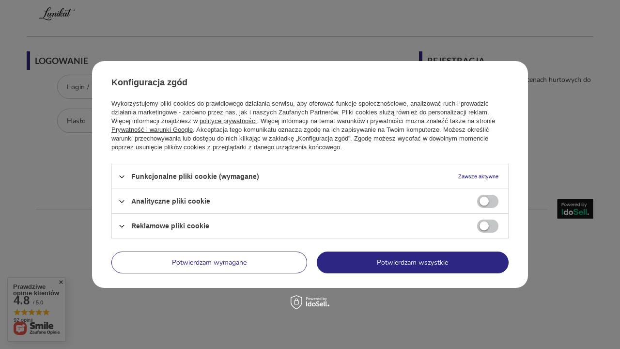

--- FILE ---
content_type: text/html; charset=utf-8
request_url: https://b2b.lunikat.pl/signin.php
body_size: 17993
content:
<!DOCTYPE html>
<html lang="pl" class="order_process --freeShipping --vat --gross " ><head><meta name='viewport' content='user-scalable=no, initial-scale = 1.0, maximum-scale = 1.0, width=device-width, viewport-fit=cover'/> <link rel="preload" crossorigin="anonymous" as="font" href="/gfx/standards/fontello.woff?v=2"><meta http-equiv="Content-Type" content="text/html; charset=utf-8"><meta http-equiv="X-UA-Compatible" content="IE=edge"><title>Lunikat</title><meta name="keywords" content="hurt, akcesoria urodzinowe, balony z nadrukiem, zaproszenia urodzinowe, zaproszenia urodzinowe dla dzieci, zaproszenie na urodziny"><meta name="description" content="Platforma zakupów hurtowych Lunikat oferuje m.in. akcesoria urodzinowe, na roczek, kostiumy i przebrania karnawałowe. Kompleksowe wyposażenie imprez tylko z nami! - Zapraszamy na zakupy!"><link rel="icon" href="/gfx/pol/favicon.ico"><meta name="theme-color" content="#2d2682"><meta name="msapplication-navbutton-color" content="#2d2682"><meta name="apple-mobile-web-app-status-bar-style" content="#2d2682"><link rel="preload stylesheet" as="style" href="/gfx/pol/style.css.gzip?r=1736421553"><script>var app_shop={urls:{prefix:'data="/gfx/'.replace('data="', '')+'pol/',graphql:'/graphql/v1/'},vars:{priceType:'gross',priceTypeVat:true,productDeliveryTimeAndAvailabilityWithBasket:false,geoipCountryCode:'US',},txt:{priceTypeText:' brutto',},fn:{},fnrun:{},files:[],graphql:{}};const getCookieByName=(name)=>{const value=`; ${document.cookie}`;const parts = value.split(`; ${name}=`);if(parts.length === 2) return parts.pop().split(';').shift();return false;};if(getCookieByName('freeeshipping_clicked')){document.documentElement.classList.remove('--freeShipping');}if(getCookieByName('rabateCode_clicked')){document.documentElement.classList.remove('--rabateCode');}function hideClosedBars(){const closedBarsArray=JSON.parse(localStorage.getItem('closedBars'))||[];if(closedBarsArray.length){const styleElement=document.createElement('style');styleElement.textContent=`${closedBarsArray.map((el)=>`#${el}`).join(',')}{display:none !important;}`;document.head.appendChild(styleElement);}}hideClosedBars();</script><script src="/gfx/pol/shop.js.gzip?r=1736421553"></script><meta name="robots" content="index,follow"><meta name="rating" content="general"><meta name="Author" content="Ellision Sp. z o.o. na bazie IdoSell (www.idosell.com/shop).">
<!-- Begin LoginOptions html -->

<style>
#client_new_social .service_item[data-name="service_Apple"]:before, 
#cookie_login_social_more .service_item[data-name="service_Apple"]:before,
.oscop_contact .oscop_login__service[data-service="Apple"]:before {
    display: block;
    height: 2.6rem;
    content: url('/gfx/standards/apple.svg?r=1743165583');
}
.oscop_contact .oscop_login__service[data-service="Apple"]:before {
    height: auto;
    transform: scale(0.8);
}
#client_new_social .service_item[data-name="service_Apple"]:has(img.service_icon):before,
#cookie_login_social_more .service_item[data-name="service_Apple"]:has(img.service_icon):before,
.oscop_contact .oscop_login__service[data-service="Apple"]:has(img.service_icon):before {
    display: none;
}
</style>

<!-- End LoginOptions html -->

<!-- Open Graph -->
<link rel="manifest" href="https://b2b.lunikat.pl/data/include/pwa/5/manifest.json?t=3"><meta name="apple-mobile-web-app-capable" content="yes"><meta name="apple-mobile-web-app-status-bar-style" content="black"><meta name="apple-mobile-web-app-title" content="b2b.lunikat.pl"><link rel="apple-touch-icon" href="/data/include/pwa/5/icon-128.png"><link rel="apple-touch-startup-image" href="/data/include/pwa/5/logo-512.png" /><meta name="msapplication-TileImage" content="/data/include/pwa/5/icon-144.png"><meta name="msapplication-TileColor" content="#2F3BA2"><meta name="msapplication-starturl" content="/"><script type="application/javascript">var _adblock = true;</script><script async src="/data/include/advertising.js"></script><script type="application/javascript">var statusPWA = {
                online: {
                    txt: "Połączono z internetem",
                    bg: "#5fa341"
                },
                offline: {
                    txt: "Brak połączenia z internetem",
                    bg: "#eb5467"
                }
            }</script><script async type="application/javascript" src="/ajax/js/pwa_online_bar.js?v=1&r=6"></script>
<!-- End Open Graph -->

<link rel="canonical" href="https://b2b.lunikat.pl/signin.php" />

<!-- Begin additional html or js -->


<!--104|5|73| modified: 2026-01-19 15:47:15-->
<script>//godzina wysyłki
var dispatchHour = 14;

//godzina do której można się skontaktować ze sklepem w sprawie wysyłki 'dzisiaj'
var closeHour = 15;

//tekst w dymku
var countdownTxt = 'Czas dotyczy wyłącznie towarów znajdujących się w magazynie.';</script>
<!--68|5|61| modified: 2025-11-17 08:20:12-->
<style type="text/css">
	
div.basketedit_wholesaler {
    display: none;
}

header .nav-link {
font-size: 15px;
}


ul.no_active li {
    display: flex;      /* układa myślnik i tekst w 1 linii */
    align-items: flex-start;
}

ul.no_active li::before {
    content: "–";
    margin-right: .25em;
}




</style>
<!--213|5|128| modified: 2023-09-27 09:54:29-->
<!-- Google Tag Manager -->
<script>(function(w,d,s,l,i){w[l]=w[l]||[];w[l].push({'gtm.start':
new Date().getTime(),event:'gtm.js'});var f=d.getElementsByTagName(s)[0],
j=d.createElement(s),dl=l!='dataLayer'?'&l='+l:'';j.async=true;j.src=
'https://www.googletagmanager.com/gtm.js?id='+i+dl;f.parentNode.insertBefore(j,f);
})(window,document,'script','dataLayer','GTM-WHXWP4K8');</script>
<!-- End Google Tag Manager -->

<!-- End additional html or js -->
</head><body>
<!-- Begin additional html or js -->


<!--214|5|128-->
<!-- Google Tag Manager (noscript) -->
<noscript><iframe src="https://www.googletagmanager.com/ns.html?id=GTM-WHXWP4K8"
height="0" width="0" style="display:none;visibility:hidden"></iframe></noscript>
<!-- End Google Tag Manager (noscript) -->

<!-- End additional html or js -->
<div id="container" class="login_page registration_page container max-width-1200"><header class=" commercial_banner"><script class="ajaxLoad">
                app_shop.vars.vat_registered = "true";
                app_shop.vars.currency_format = "###,##0.00";
                
                    app_shop.vars.currency_before_value = false;
                
                    app_shop.vars.currency_space = true;
                
                app_shop.vars.symbol = "zł";
                app_shop.vars.id= "PLN";
                app_shop.vars.baseurl = "http://b2b.lunikat.pl/";
                app_shop.vars.sslurl= "https://b2b.lunikat.pl/";
                app_shop.vars.curr_url= "%2Fsignin.php";
                

                var currency_decimal_separator = ',';
                var currency_grouping_separator = ' ';

                
                    app_shop.vars.blacklist_extension = ["exe","com","swf","js","php"];
                
                    app_shop.vars.blacklist_mime = ["application/javascript","application/octet-stream","message/http","text/javascript","application/x-deb","application/x-javascript","application/x-shockwave-flash","application/x-msdownload"];
                
                    app_shop.urls.contact = "/contact-pol.html";
                </script><div id="viewType" style="display:none"></div><div id="freeShipping" class="freeShipping"><span class="freeShipping__info">Darmowa dostawa</span><strong class="freeShipping__val">
				od 
				700,00 zł</strong><a href="" class="freeShipping__close"></a></div><div id="logo" class="d-flex align-items-center"><a href="/" target="_self"><img src="/data/gfx/mask/pol/logo_5_big.jpg" alt="lunikat hurt logo" width="500" height="200"></a></div><form action="https://b2b.lunikat.pl/search.php" method="get" id="menu_search" class="menu_search"><a href="#showSearchForm" class="menu_search__mobile"></a><div class="menu_search__block"><div class="menu_search__item --input"><input class="menu_search__input" type="text" name="text" autocomplete="off" placeholder="Wpisz czego szukasz"><button class="menu_search__submit" type="submit"></button></div><div class="menu_search__item --results search_result"></div></div></form><div id="menu_settings" class="align-items-center justify-content-center justify-content-lg-end"><div class="open_trigger"><span class="d-none d-md-inline-block flag flag_pol"></span><div class="menu_settings_wrapper d-md-none"><div class="menu_settings_inline"><div class="menu_settings_header">
								Język i waluta: 
							</div><div class="menu_settings_content"><span class="menu_settings_flag flag flag_pol"></span><strong class="menu_settings_value"><span class="menu_settings_language">pl</span><span> | </span><span class="menu_settings_currency">zł</span></strong></div></div></div><i class="icon-angle-down d-none d-md-inline-block"></i></div><form action="https://b2b.lunikat.pl/settings.php" method="post"><ul><li><div class="form-group"><label class="menu_settings_lang_label">Język</label><div class="radio"><label><input type="radio" name="lang" checked value="pol"><span class="flag flag_pol"></span><span>pl</span></label></div><div class="radio"><label><input type="radio" name="lang" value="eng"><span class="flag flag_eng"></span><span>en</span></label></div></div></li><li><div class="form-group"><label for="menu_settings_curr">Waluta</label><div class="select-after"><select class="form-control" name="curr" id="menu_settings_curr"><option value="PLN" selected>zł</option><option value="EUR">EUR (1 zł = 0.2365EUR)
															</option></select></div></div></li><li class="buttons"><button class="btn --solid --large" type="submit">
								Zastosuj zmiany
							</button></li></ul></form><div id="menu_additional"><div class="account_links"><a class="account_link --signin" href="https://b2b.lunikat.pl/login.php">Zaloguj się</a><a class="account_link --register" href="https://b2b.lunikat.pl/client-new.php?register&amp;wholesaler=true">
							Zarejestruj się
						</a></div><div class="shopping_list_top" data-empty="true"><a href="https://b2b.lunikat.pl/pl/shoppinglist/" class="wishlist_link slt_link">Listy zakupowe</a><div class="slt_lists"><ul class="slt_lists__nav"><li class="slt_lists__nav_item" data-list_skeleton="true" data-list_id="true" data-shared="true"><a class="slt_lists__nav_link" data-list_href="true"><span class="slt_lists__nav_name" data-list_name="true"></span><span class="slt_lists__count" data-list_count="true">0</span></a></li></ul><span class="slt_lists__empty">Dodaj do nich produkty, które lubisz i chcesz kupić później.</span></div></div></div></div><div class="shopping_list_top_mobile d-none" data-empty="true"><a href="https://b2b.lunikat.pl/pl/shoppinglist/" class="sltm_link"></a></div><div class="sl_choose sl_dialog"><div class="sl_choose__wrapper sl_dialog__wrapper"><div class="sl_choose__item --top sl_dialog_close mb-2"><strong class="sl_choose__label">Zapisz na liście zakupowej</strong></div><div class="sl_choose__item --lists" data-empty="true"><div class="sl_choose__list f-group --radio m-0 d-md-flex align-items-md-center justify-content-md-between" data-list_skeleton="true" data-list_id="true" data-shared="true"><input type="radio" name="add" class="sl_choose__input f-control" id="slChooseRadioSelect" data-list_position="true"><label for="slChooseRadioSelect" class="sl_choose__group_label f-label py-4" data-list_position="true"><span class="sl_choose__sub d-flex align-items-center"><span class="sl_choose__name" data-list_name="true"></span><span class="sl_choose__count" data-list_count="true">0</span></span></label><button type="button" class="sl_choose__button --desktop btn --solid">Zapisz</button></div></div><div class="sl_choose__item --create sl_create mt-4"><a href="#new" class="sl_create__link  align-items-center">Stwórz nową listę zakupową</a><form class="sl_create__form align-items-center"><div class="sl_create__group f-group --small mb-0"><input type="text" class="sl_create__input f-control" required="required"><label class="sl_create__label f-label">Nazwa nowej listy</label></div><button type="submit" class="sl_create__button btn --solid ml-2 ml-md-3">Utwórz listę</button></form></div><div class="sl_choose__item --mobile mt-4 d-flex justify-content-center d-md-none"><button class="sl_choose__button --mobile btn --solid --large">Zapisz</button></div></div></div><div id="menu_basket_wrapper"><div id="menu_balance" class="d-none"><div>
						Saldo
						<strong style="display: none;"></strong></div><a href="https://b2b.lunikat.pl/client-rebate.php">
						Informacje o rabatach
					</a></div><div id="menu_basket" class="menu_basket"><div class="menu_basket_list empty"><a href="/basketedit.php"><strong><b>0,00 zł</b><span class="price_vat"> brutto</span></strong></a><div id="menu_basket_details"><div id="menu_basket_extrainfo"><div class="menu_basket_extrainfo_sub"><div class="menu_basket_prices"><div class="menu_basket_prices_sub"><table class="menu_basket_prices_wrapper"><tbody><tr><td class="menu_basket_prices_label">Suma netto:</td><td class="menu_basket_prices_value"><span class="menu_basket_prices_netto">0,00 zł</span></td></tr><tr><td class="menu_basket_prices_label">Suma brutto:</td><td class="menu_basket_prices_value"><span class="menu_basket_prices_brutto">0,00 zł</span></td></tr></tbody></table></div></div><div class="menu_basket_shippingfree"><div class="menu_basket_shippingfree_sub">
														Brakuje Ci
														<span class="menu_basket_toshippingfree"><span class="menu_basket_prices_shippingFree">700,00 zł</span></span>
														 by mieć<br>przesyłkę gratis.
													</div></div><div class="menu_basket_buttons"><div class="menu_basket_buttons_sub"><a href="https://b2b.lunikat.pl/basketedit.php?mode=1" class="menu_basket_buttons_basket btn --solid --medium" title="Przejdź na stronę koszyka">
													Przejdź do koszyka
												</a></div></div></div></div><div id="menu_basket_productlist"><div class="menu_basket_productlist_sub"><table class="menu_basket_product_table"><thead><tr><th class="menu_basket_product_name">Nazwa produktu</th><th class="menu_basket_product_size"></th><th class="menu_basket_product_quantity">Ilość </th><th class="menu_basket_product_price"></th></tr></thead><tbody></tbody></table></div></div></div></div><div class="d-none"><a class="wishes_link link" href="https://b2b.lunikat.pl/basketedit.php?mode=2" rel="nofollow" title=""><span>Lista zakupowa(0)</span></a><span class="hidden-tablet"> | </span><a class="basket_link link" href="https://b2b.lunikat.pl/basketedit.php?mode=1" rel="nofollow" title="Twój koszyk jest pusty, najpierw dodaj do niego produkty z naszej oferty.">
							Złóż zamówienie
						</a></div></div></div><script>
					app_shop.vars.formatBasket = true;
				</script><nav id="menu_categories" class="wide"><button type="button" class="navbar-toggler"><i class="icon-reorder"></i></button><div class="navbar-collapse" id="menu_navbar"><ul class="navbar-nav mx-md-n2"><li class="nav-item"><a  href="/pol_m_Kolekcje-Ellision-15612.html" target="_self" title="Kolekcje Ellision" class="nav-link" >Kolekcje Ellision</a><ul class="navbar-subnav"><li class="nav-item empty"><a  href="/pol_m_Kolekcje-Ellision_Piksele-15613.html" target="_self" title="Piksele" class="nav-link" >Piksele</a></li><li class="nav-item empty"><a  href="/pol_m_Kolekcje-Ellision_Bajkowa-Farma-21043.html" target="_self" title="Bajkowa Farma" class="nav-link" >Bajkowa Farma</a></li><li class="nav-item empty"><a  href="/pol_m_Kolekcje-Ellision_Dostojne-Koniki-21042.html" target="_self" title="Dostojne Koniki" class="nav-link" >Dostojne Koniki</a></li><li class="nav-item empty"><a  href="/pol_m_Kolekcje-Ellision_Kolorowe-Motylki-20100.html" target="_self" title="Kolorowe Motylki" class="nav-link" >Kolorowe Motylki</a></li><li class="nav-item empty"><a  href="/pol_m_Kolekcje-Ellision_Podwodny-Swiat-15955.html" target="_self" title="Podwodny Świat" class="nav-link" >Podwodny Świat</a></li><li class="nav-item empty"><a  href="/pol_m_Kolekcje-Ellision_Aloha-Party-15944.html" target="_self" title="Aloha Party" class="nav-link" >Aloha Party</a></li><li class="nav-item empty"><a  href="/pol_m_Kolekcje-Ellision_Ninja-15614.html" target="_self" title="Ninja" class="nav-link" >Ninja</a></li><li class="nav-item empty"><a  href="/pol_m_Kolekcje-Ellision_Syrenka-16114.html" target="_self" title="Syrenka" class="nav-link" >Syrenka</a></li><li class="nav-item empty"><a  href="/pol_m_Kolekcje-Ellision_Kosmos-15637.html" target="_self" title="Kosmos" class="nav-link" >Kosmos</a></li><li class="nav-item empty"><a  href="/pol_m_Kolekcje-Ellision_Safari-15941.html" target="_self" title="Safari" class="nav-link" >Safari</a></li><li class="nav-item empty"><a  href="/pol_m_Kolekcje-Ellision_Disco-16090.html" target="_self" title="Disco" class="nav-link" >Disco</a></li><li class="nav-item empty"><a  href="/pol_m_Kolekcje-Ellision_Dinozaury-21046.html" target="_self" title="Dinozaury" class="nav-link" >Dinozaury</a></li><li class="nav-item empty"><a  href="/pol_m_Kolekcje-Ellision_Wesole-Dinozaury-15615.html" target="_self" title="Wesołe Dinozaury" class="nav-link" >Wesołe Dinozaury</a></li><li class="nav-item empty"><a  href="/pol_m_Kolekcje-Ellision_Dinusie-21045.html" target="_self" title="Dinusie" class="nav-link" >Dinusie</a></li><li class="nav-item empty"><a  href="/pol_m_Kolekcje-Ellision_Piekny-Jednorozec-15616.html" target="_self" title="Piękny Jednorożec" class="nav-link" >Piękny Jednorożec</a></li><li class="nav-item empty"><a  href="/pol_m_Kolekcje-Ellision_Kwiecisty-Jednorozec-21044.html" target="_self" title="Kwiecisty Jednorożec" class="nav-link" >Kwiecisty Jednorożec</a></li><li class="nav-item empty"><a  href="/pol_m_Kolekcje-Ellision_Misie-z-balonikami-16069.html" target="_self" title="Misie z balonikami" class="nav-link" >Misie z balonikami</a></li><li class="nav-item empty"><a  href="/pol_m_Kolekcje-Ellision_Pilka-Nozna-15617.html" target="_self" title="Piłka Nożna" class="nav-link" >Piłka Nożna</a></li><li class="nav-item empty"><a  href="/pol_m_Kolekcje-Ellision_Slodki-Kotek-15618.html" target="_self" title="Słodki Kotek" class="nav-link" >Słodki Kotek</a></li><li class="nav-item empty"><a  href="/pol_m_Kolekcje-Ellision_Flagi-Panstw-15619.html" target="_self" title="Flagi Państw" class="nav-link" >Flagi Państw</a></li><li class="nav-item empty"><a  href="/pol_m_Kolekcje-Ellision_Wrozki-15620.html" target="_self" title="Wróżki" class="nav-link" >Wróżki</a></li><li class="nav-item empty"><a  href="/pol_m_Kolekcje-Ellision_PRL-15621.html" target="_self" title="PRL" class="nav-link" >PRL</a></li><li class="nav-item empty"><a  href="/pol_m_Kolekcje-Ellision_Samochodziki-15623.html" target="_self" title="Samochodziki" class="nav-link" >Samochodziki</a></li><li class="nav-item empty"><a  href="/pol_m_Kolekcje-Ellision_Baloniki-15624.html" target="_self" title="Baloniki" class="nav-link" >Baloniki</a></li><li class="nav-item empty"><a  href="/pol_m_Kolekcje-Ellision_Moro-15625.html" target="_self" title="Moro" class="nav-link" >Moro</a></li><li class="nav-item empty"><a  href="/pol_m_Kolekcje-Ellision_Maly-Rekin-15642.html" target="_self" title="Mały Rekin" class="nav-link" >Mały Rekin</a></li><li class="nav-item empty"><a  href="/pol_m_Kolekcje-Ellision_Roczek-gwiazdki-15805.html" target="_self" title="Roczek gwiazdki" class="nav-link" >Roczek gwiazdki</a></li><li class="nav-item empty"><a  href="/pol_m_Kolekcje-Ellision_Pirat-16112.html" target="_self" title="Pirat" class="nav-link" >Pirat</a></li><li class="nav-item empty"><a  href="/pol_m_Kolekcje-Ellision_Halloween-Duch-Kot-Dynia-15890.html" target="_self" title="Halloween - Duch, Kot, Dynia" class="nav-link" >Halloween - Duch, Kot, Dynia</a></li><li class="nav-item empty"><a  href="/pol_m_Kolekcje-Ellision_Halloween-Krwawe-Halloween-15891.html" target="_self" title="Halloween - Krwawe Halloween" class="nav-link" >Halloween - Krwawe Halloween</a></li><li class="nav-item empty"><a  href="/pol_m_Kolekcje-Ellision_Halloween-Potworki-15892.html" target="_self" title="Halloween - Potworki" class="nav-link" >Halloween - Potworki</a></li><li class="nav-item empty"><a  href="/pol_m_Kolekcje-Ellision_Halloween-Wesoly-Duszek-15893.html" target="_self" title="Halloween - Wesoły Duszek" class="nav-link" >Halloween - Wesoły Duszek</a></li><li class="nav-item empty"><a  href="/pol_m_Kolekcje-Ellision_Halloween-Czarownica-i-Kot-15894.html" target="_self" title="Halloween - Czarownica i Kot" class="nav-link" >Halloween - Czarownica i Kot</a></li><li class="nav-item empty"><a  href="/pol_m_Kolekcje-Ellision_Halloween-Nawiedzony-dom-15951.html" target="_self" title="Halloween - Nawiedzony dom" class="nav-link" >Halloween - Nawiedzony dom</a></li><li class="nav-item empty"><a  href="/pol_m_Kolekcje-Ellision_Halloween-Dia-de-los-muertos-16113.html" target="_self" title="Halloween - Dia de los muertos" class="nav-link" >Halloween - Dia de los muertos</a></li><li class="nav-item empty"><a  href="/pol_m_Kolekcje-Ellision_Halloween-Upiorne-Czaszki-16136.html" target="_self" title="Halloween - Upiorne Czaszki" class="nav-link" >Halloween - Upiorne Czaszki</a></li><li class="nav-item empty"><a  href="/pol_m_Kolekcje-Ellision_Halloween-Mroczna-Dynia-16137.html" target="_self" title="Halloween - Mroczna Dynia" class="nav-link" >Halloween - Mroczna Dynia</a></li><li class="nav-item empty"><a  href="/pol_m_Kolekcje-Ellision_Sparkling-15953.html" target="_self" title="Sparkling" class="nav-link" >Sparkling</a></li><li class="nav-item empty"><a  href="/pol_m_Kolekcje-Ellision_Happy-New-Year-Gwiazdki-15954.html" target="_self" title="Happy New Year - Gwiazdki" class="nav-link" >Happy New Year - Gwiazdki</a></li><li class="nav-item empty"><a  href="/pol_m_Kolekcje-Ellision_Zestaw-Wielkanocny-Pisanki-Pastelowe-15970.html" target="_self" title="Zestaw Wielkanocny Pisanki Pastelowe" class="nav-link" >Zestaw Wielkanocny Pisanki Pastelowe</a></li><li class="nav-item empty"><a  href="/pol_m_Kolekcje-Ellision_Lesne-Zwierzatka-16060.html" target="_self" title="Leśne Zwierzątka" class="nav-link" >Leśne Zwierzątka</a></li><li class="nav-item empty"><a  href="/pol_m_Kolekcje-Ellision_Wieczor-Panienski-16063.html" target="_self" title="Wieczór Panieński" class="nav-link" >Wieczór Panieński</a></li><li class="nav-item empty"><a  href="/pol_m_Kolekcje-Ellision_Kotki-21048.html" target="_self" title="Kotki" class="nav-link" >Kotki</a></li><li class="nav-item empty"><a  href="/pol_m_Kolekcje-Ellision_Pieski-21049.html" target="_self" title="Pieski" class="nav-link" >Pieski</a></li></ul></li><li class="nav-item"><a  href="#" target="_self" title="Producenci" class="nav-link" >Producenci</a><ul class="navbar-subnav"><li class="nav-item empty"><a  href="/pol_m_Producenci_Ellision-import-16071.html" target="_self" title="Ellision - import" class="nav-link" >Ellision - import</a></li><li class="nav-item empty"><a  href="/pol_n_CONGEE-14643.html" target="_self" title="Ellision" class="nav-link" >Ellision</a></li><li class="nav-item empty"><a  href="/pol_m_PROCOS-9090.html" target="_self" title="Procos" class="nav-link" >Procos</a></li><li class="nav-item empty"><a  href="/pol_m_AMSCAN-9128.html" target="_self" title="Amscan" class="nav-link" >Amscan</a></li><li class="nav-item empty"><a  href="/pol_m_UNIQUE-9129.html" target="_self" title="Unique" class="nav-link" >Unique</a></li><li class="nav-item empty"><a  href="/pol_m_DISGUISE-COSTUMES-15958.html" target="_self" title="Disguise Costumes" class="nav-link" >Disguise Costumes</a></li><li class="nav-item empty"><a  href="/pol_m_Producenci_Boland-22074.html" target="_self" title="Boland" class="nav-link" >Boland</a></li><li class="nav-item empty"><a  href="/pol_m_Producenci_Widmann-22075.html" target="_self" title="Widmann" class="nav-link" >Widmann</a></li><li class="nav-item empty"><a  href="/pol_m_Producenci_Grabo-Balloons-22076.html" target="_self" title="Grabo Balloons" class="nav-link" >Grabo Balloons</a></li><li class="nav-item empty"><a  href="/pol_m_Producenci_Guirca-22077.html" target="_self" title="Guirca" class="nav-link" >Guirca</a></li></ul></li><li class="nav-item"><a  href="#" target="_self" title="Produkty" class="nav-link" >Produkty</a><ul class="navbar-subnav"><li class="nav-item empty"><a  href="/pol_m_BALONY-1555.html" target="_self" title="Balony" class="nav-link" >Balony</a></li><li class="nav-item empty"><a  href="/pol_m_NA-PARTY-1546.html" target="_self" title="Na party" class="nav-link" >Na party</a></li><li class="nav-item empty"><a  href="/pol_m_NA-TORT-1575.html" target="_self" title="Na tort" class="nav-link" >Na tort</a></li><li class="nav-item empty"><a  href="/pol_m_NACZYNIA-I-NAKRYCIA-1579.html" target="_self" title="Naczynia i nakrycia" class="nav-link" >Naczynia i nakrycia</a></li><li class="nav-item empty"><a  href="/pol_m_DEKORACJE-1603.html" target="_self" title="Dekoracje" class="nav-link" >Dekoracje</a></li><li class="nav-item empty"><a  href="/pol_m_STROJE-i-DODATKI-1608.html" target="_self" title="Stroje i dodatki" class="nav-link" >Stroje i dodatki</a></li><li class="nav-item empty"><a  href="/pol_m_WESELE-SLUB-1618.html" target="_self" title="Wesele i ślub" class="nav-link" >Wesele i ślub</a></li><li class="nav-item empty"><a  href="/pol_m_GRY-ZABAWKI-GADZETY-1623.html" target="_self" title="Gry, zabawki, gadżety" class="nav-link" >Gry, zabawki, gadżety</a></li><li class="nav-item empty"><a  href="/pol_m_OKAZJE-SPECJALNE-8882.html" target="_self" title="Okazje specjalne" class="nav-link" >Okazje specjalne</a></li><li class="nav-item empty"><a  href="/pol_m_WYPRZEDAZ-i-CENY-SPECJALNE-8847.html" target="_self" title="Wyprzedaż i ceny specjalne" class="nav-link" >Wyprzedaż i ceny specjalne</a></li></ul></li><li class="nav-item"><a  href="#" target="_self" title="Katalogi" class="nav-link" >Katalogi</a><ul class="navbar-subnav"><li class="nav-item empty"><a  href="https://viewer.zoomcatalog.com/unique-spring-summer-2023-us" target="_self" title="Unique - Wiosna i Lato 2023" class="nav-link" >Unique - Wiosna i Lato 2023</a></li><li class="nav-item empty"><a  href="https://viewer.zoomcatalog.com/unique-everyday-party-supplies-2022-us" target="_self" title="Unique - Całoroczny 2022" class="nav-link" >Unique - Całoroczny 2022</a></li><li class="nav-item empty"><a  href="https://viewer.zoomcatalog.com/unique-holiday-party-supplies-2022-us" target="_self" title="Unique - Jesień i Zima 2022" class="nav-link" >Unique - Jesień i Zima 2022</a></li><li class="nav-item empty"><a  href="https://issuu.com/amscaneurope/docs/bb2022_web" target="_self" title="Amscan - Balony 2022/2023" class="nav-link" >Amscan - Balony 2022/2023</a></li><li class="nav-item empty"><a  href="https://issuu.com/amscaneurope/docs/dressup_book_2021_2022" target="_self" title="Amscan - Stroje i dodatki 2022" class="nav-link" >Amscan - Stroje i dodatki 2022</a></li><li class="nav-item empty"><a  href="https://issuu.com/amscaneurope/docs/party-book_2021-2022_compressed" target="_self" title="Amscan - Party Book 2021/2022" class="nav-link" >Amscan - Party Book 2021/2022</a></li><li class="nav-item empty"><a  href="https://issuu.com/amscaneurope/docs/dc2022_web/108" target="_self" title="Amscan - Dla dekoratorów 2023" class="nav-link" >Amscan - Dla dekoratorów 2023</a></li><li class="nav-item empty"><a  href="https://issuu.com/amscaneurope/docs/spring_book_2023/22" target="_self" title="Amscan - Wiosna 2023" class="nav-link" >Amscan - Wiosna 2023</a></li></ul></li><li class="nav-item"><a  href="Zdjecia-Lunikat-do-pobrania-cinfo-pol-126.html" target="_self" title="Baza zdjęć do pobrania" class="nav-link" >Baza zdjęć do pobrania</a></li><li class="nav-item"><a  href="Udostepnianie-oferty-cinfo-pol-127.html" target="_self" title="Pliki integracyjne" class="nav-link" >Pliki integracyjne</a></li></ul></div></nav><div id="breadcrumbs" class="breadcrumbs"><div class="back_button"><button id="back_button"><i class="icon-angle-left"></i> Wstecz</button></div><div class="list_wrapper"><ol><li><span>Jesteś tutaj:  </span></li><li class="bc-main"><span><a href="/">Strona główna</a></span></li><li class="bc-active bc-login"><span>Logowanie</span></li></ol></div></div></header><div id="layout" class="row clearfix"><aside class="col-3"><section class="shopping_list_menu"><div class="shopping_list_menu__block --lists slm_lists" data-empty="true"><span class="slm_lists__label">Listy zakupowe</span><ul class="slm_lists__nav"><li class="slm_lists__nav_item" data-list_skeleton="true" data-list_id="true" data-shared="true"><a class="slm_lists__nav_link" data-list_href="true"><span class="slm_lists__nav_name" data-list_name="true"></span><span class="slm_lists__count" data-list_count="true">0</span></a></li><li class="slm_lists__nav_header"><span class="slm_lists__label">Listy zakupowe</span></li></ul><a href="#manage" class="slm_lists__manage d-none align-items-center d-md-flex">Zarządzaj listami</a></div><div class="shopping_list_menu__block --bought slm_bought"><a class="slm_bought__link d-flex" href="https://b2b.lunikat.pl/products-bought.php">
						Lista dotychczas zamówionych produktów
					</a></div><div class="shopping_list_menu__block --info slm_info"><strong class="slm_info__label d-block mb-3">Jak działa lista zakupowa?</strong><ul class="slm_info__list"><li class="slm_info__list_item d-flex mb-3">
							Po zalogowaniu możesz umieścić i przechowywać na liście zakupowej dowolną liczbę produktów nieskończenie długo.
						</li><li class="slm_info__list_item d-flex mb-3">
							Dodanie produktu do listy zakupowej nie oznacza automatycznie jego rezerwacji.
						</li><li class="slm_info__list_item d-flex mb-3">
							Dla niezalogowanych klientów lista zakupowa przechowywana jest do momentu wygaśnięcia sesji (około 24h).
						</li></ul></div></section><div id="mobileCategories" class="mobileCategories"><div class="mobileCategories__item --menu"><a class="mobileCategories__link --active" href="#" data-ids="#menu_search,.shopping_list_menu,#menu_search,#menu_navbar,#menu_navbar3, #menu_blog">
                            Menu
                        </a></div><div class="mobileCategories__item --account"><a class="mobileCategories__link" href="#" data-ids="#menu_contact,#login_menu_block">
                            Konto
                        </a></div><div class="mobileCategories__item --settings"><a class="mobileCategories__link" href="#" data-ids="#menu_settings">
                                Ustawienia
                            </a></div></div><div class="setMobileGrid" data-item="#menu_navbar"></div><div class="setMobileGrid" data-item="#menu_navbar3" data-ismenu1="true"></div><div class="setMobileGrid" data-item="#menu_blog"></div><div class="login_menu_block d-lg-none" id="login_menu_block"><a class="sign_in_link" href="/login.php" title=""><i class="icon-user"></i><span>Zaloguj się</span></a><a class="registration_link" href="https://b2b.lunikat.pl/client-new.php?register&amp;wholesaler=true"><i class="icon-lock"></i><span>Zarejestruj się</span></a><a class="order_status_link" href="/order-open.php" title=""><i class="icon-globe"></i><span>Sprawdź status zamówienia</span></a></div><div class="setMobileGrid" data-item="#menu_contact"></div><div class="setMobileGrid" data-item="#menu_settings"></div></aside><div id="content" class="col-12"><div id="addCodesToBasket" class="addCodesToBasket"><h3 class="big_label">Dodaj produkty podając kody</h3><div class="addCodesToBasket__form"><div class="addCodesToBasket__input --file"><label>Wgraj pliki z kodami</label><div class="f-group --file"><span><i class="icon-paperclip"></i><span>Dodaj plik CSV</span></span><label class="f-label" for="addCodesToBasket__file">Wybierz pliki</label><input type="file" id="addCodesToBasket__file" class="f-control addCodesToBasket__file"></div></div><div class="addCodesToBasket__input --textarea"><label>Uzupełnij listę kodów</label><div class="f-group"><textarea type="text" id="addCodesToBasket__textarea" placeholder="" class="f-control addCodesToBasket__textarea"></textarea></div><span>
				Wpisz kody produktów, które chcesz zbiorczo dodać do koszyka (po przecinku, ze spacją lub od nowej linijki). 
				Powtórzenie wielokrotnie kodu, doda ten towar tyle razy ile razy występuje.
			</span></div><div class="addCodesToBasket__buttons"><a class="btn --solid --large" id="addCodesToBasketSubmit">Dodaj do koszyka</a></div></div></div><div id="signin-form" class="signin-form row"><div id="signin-form_box_left" class="signin-form_box col-md-8 col-sm-7 col-12"><h2 class="big_label">
                    Logowanie
                </h2><div class="signin-form_box_sub" id="signin-form_box_sub_1"><div class="signin-form_select"><h3>Zaloguj mnie przez</h3><input id="signin-form_radio1" type="radio" value="signin-form_box_sub_1" checked name="login_form1" data-target="login_form2"><label for="signin-form_radio1">login i hasło</label><input id="signin-form_radio2" type="radio" value="signin-form_box_sub_2" name="email_form1" data-target="email_form2"><label for="signin-form_radio2">przypomnij hasło</label></div><form action="/signin.php" method="post" novalidate="novalidate"><input type="hidden" name="operation" value="login"><div class="signin_inputs col-md-10 col-12"><div class="form-group"><div class="has-feedback"><input id="user_login" type="text" class="form-control" name="login"><label for="user_login" class="control-label">
                                        Login / E-mail
                                    </label><span class="form-control-feedback"></span></div></div><div class="form-group"><div class="has-feedback"><input id="user_pass" type="password" class="form-control" name="password"><label for="user_pass" class="control-label">
                                        Hasło
                                    </label><span class="form-control-feedback"></span></div></div></div><div class="signin_buttons col-md-10 col-12"><button class="btn --solid --medium signin_button" type="submit">
                                Zaloguj się
                            </button><a class="password_reminder_signin" href="#signin-form_radio2">
                                        Nie pamiętam loginu lub hasła
                                    </a></div></form></div><div class="signin-form_box_sub" id="signin-form_box_sub_2"><p class="reminder_desc">Na Twój adres zostanie wysłany e-mail, który pozwala na automatyczne zalogowanie się. Zmiana hasła będzie możliwa po zalogowaniu na stronie edycji Twoich danych.</p><div class="signin-form_select"><h3>Zaloguj mnie przez</h3><input id="signin-form_radio3" type="radio" value="signin-form_box_sub_1" name="login_form2" data-target="login_form1"><label for="signin-form_radio3">login i hasło</label><input id="signin-form_radio4" type="radio" value="signin-form_box_sub_2" name="email_form2" data-target="email_form1" checked><label for="signin-form_radio4">przypomnij hasło</label></div><form class="password-recover" action="https://b2b.lunikat.pl/password-recover.php" method="post" novalidate="novalidate"><input type="hidden" name="operation" value="recover"><div class="signin_inputs col-md-10 col-12"><div class="form-group"><div class="has-feedback"><input id="user_mail_recover" type="mail" class="form-control validate" name="email" required="required" autocomplete="off" placeholder=""><label for="user_mail_recover" class="control-label">Adres e-mail</label><span class="form-control-feedback"></span></div><div class="form-desc">
                                    Wpisz e-mail, który podałeś podczas rejestracji lub nr karty stałego klienta
                                </div></div><div class="signin_buttons col-md-10 col-12"><button class="btn --solid --medium signin_password-recover" type="submit">
                                    Przypomnij hasło
                                </button><a class="password_back_signin" href="#signin-form_radio1">Wróć do standardowego logowania</a></div></div></form></div></div><div id="signin-form_box_right" class="signin-form_box col-md-4 col-sm-5 col-12"><div class="signin-form_box_sub"><h2 class="big_label">
                                    Rejestracja
                                </h2><p class="registration_desc">Zarejestruj się aby móc kupować w cenach hurtowych do dalszej odsprzedaży.</p><a class="btn --solid --medium signin-form_register2" href="https://b2b.lunikat.pl/client-new.php?register&amp;wholesaler=true">

                                        Załóż nowe konto
                                    </a></div></div></div></div></div></div><footer class="max-width-1200"><div id="footer_links" class="row container"><ul id="menu_orders" class="footer_links col-md-4 col-sm-6 col-12 orders_bg"><li><a id="menu_orders_header" class=" footer_links_label" href="https://b2b.lunikat.pl/login.php" title="">
							Moje zamówienie
						</a><ul class="footer_links_sub"><li id="order_status" class="menu_orders_item"><i class="icon-battery"></i><a href="https://b2b.lunikat.pl/order-open.php">
									Status zamówienia
								</a></li><li id="order_status2" class="menu_orders_item"><i class="icon-truck"></i><a href="https://b2b.lunikat.pl/order-open.php">
									Śledzenie przesyłki
								</a></li><li id="order_rma" class="menu_orders_item"><i class="icon-sad-face"></i><a href="https://b2b.lunikat.pl/rma-open.php">
									Chcę zareklamować produkt
								</a></li><li id="order_contact" class="menu_orders_item"><i class="icon-phone"></i><a href="/contact-pol.html">
										Kontakt
									</a></li></ul></li></ul><ul id="menu_account" class="footer_links col-md-4 col-sm-6 col-12"><li><a id="menu_account_header" class=" footer_links_label" href="https://b2b.lunikat.pl/login.php" title="">
							Moje konto
						</a><ul class="footer_links_sub"><li id="account_register_wholesale" class="menu_orders_item"><i class="icon-wholesaler-register"></i><a href="https://b2b.lunikat.pl/client-new.php?register&amp;wholesaler=true">
												Zarejestruj się jako hurtownik
											</a></li><li id="account_orders" class="menu_orders_item"><i class="icon-menu-lines"></i><a href="https://b2b.lunikat.pl/client-orders.php">
									Moje zamówienia
								</a></li><li id="account_boughts" class="menu_orders_item"><i class="icon-menu-lines"></i><a href="https://b2b.lunikat.pl/products-bought.php">
									Lista zakupionych produktów
								</a></li><li id="account_basket" class="menu_orders_item"><i class="icon-basket"></i><a href="https://b2b.lunikat.pl/basketedit.php">
									Koszyk
								</a></li><li id="account_observed" class="menu_orders_item"><i class="icon-star-empty"></i><a href="https://b2b.lunikat.pl/pl/shoppinglist/">
									Listy zakupowe
								</a></li><li id="account_history" class="menu_orders_item"><i class="icon-clock"></i><a href="https://b2b.lunikat.pl/client-orders.php">
									Historia transakcji
								</a></li><li id="account_newsletter" class="menu_orders_item"><i class="icon-envelope-empty"></i><a href="https://b2b.lunikat.pl/newsletter.php">
									Newsletter
								</a></li></ul></li></ul><ul id="menu_regulations" class="footer_links col-md-4 col-sm-6 col-12"><li><span class="footer_links_label">Regulaminy</span><ul class="footer_links_sub"><li><a href="/pol-delivery.html">
											Wysyłka
										</a></li><li><a href="/pol-payments.html">
											Sposoby płatności i prowizje
										</a></li><li><a href="/pol-terms.html">
											Regulamin
										</a></li><li><a href="/pol-privacy-and-cookie-notice.html">
											Polityka prywatności
										</a></li></ul></li></ul></div><div class="footer_settings container d-md-flex justify-content-md-between align-items-md-center mb-md-4"><div id="price_info" class="footer_settings__price_info price_info mb-4 d-md-flex align-items-md-center mb-md-0"><div class="price_info__wrapper"><span class="price_info__text --type">
										W sklepie prezentujemy ceny brutto (z VAT).
									</span><span class="price_info__text --region">Stawki VAT dla konsumentów z kraju: <span class="price_info__region">Polska</span>. </span></div></div><div class="footer_settings__idosell idosell mb-4 d-md-flex align-items-md-center mb-md-0 " id="idosell_logo"><a class="idosell__logo --link" target="_blank" href="https://www.idosell.com/pl/?utm_source=clientShopSite&amp;utm_medium=Label&amp;utm_campaign=PoweredByBadgeLink" title="Sklepy internetowe"><img class="idosell__img mx-auto d-block b-lazy" src="/gfx/standards/loader.gif?r=1736421521" data-src="/ajax/poweredby_IdoSell_Shop_black.svg?v=1" alt="Sklepy internetowe"></a></div></div><div id="menu_contact" class="container d-md-flex align-items-md-center justify-content-md-center"><ul><li class="contact_type_header"><a href="https://b2b.lunikat.pl/contact-pol.html" title="">
					Kontakt
				</a></li><li class="contact_type_phone"><a href="tel:734633659">734 633 659</a></li><li class="contact_type_mail"><a href="mailto:B2B@lunikat.pl">B2B@lunikat.pl</a></li><li class="contact_type_adress"><span class="shopshortname">Ellision Sp. z o.o.<span>, </span></span><span class="adress_street">Długa 16<span>, </span></span><span class="adress_zipcode">80-034<span class="n55931_city"> Bydgoszcz</span></span></li></ul></div><script>
		const instalmentData = {
			
			currency: 'zł',
			
			
					basketCost: 0,
				
					basketCostNet: 0,
				
			
			basketCount: parseInt(0, 10),
			
			
					price: 0,
					priceNet: 0,
				
		}
	</script><script type="application/ld+json">
		{
		"@context": "http://schema.org",
		"@type": "WebSite",
		
		"url": "https://b2b.lunikat.pl/",
		"potentialAction": {
		"@type": "SearchAction",
		"target": "https://b2b.lunikat.pl/search.php?text={search_term_string}",
		"query-input": "required name=search_term_string"
		}
		}
	</script><script>
                app_shop.vars.request_uri = "%2Fsignin.php"
                app_shop.vars.additional_ajax = '/signin.php'
            </script></footer><script src="/gfx/pol/envelope.js.gzip?r=1736421553"></script><script src="/gfx/pol/menu_suggested_shop_for_language.js.gzip?r=1736421553"></script><script src="/gfx/pol/add_codes_to_basket.js.gzip?r=1736421553"></script><a id="opinions_badge" class="opinions_badge " target="_blank" href="https://zaufaneopinie.smile.pl/b2b.lunikat.pl">
    <div class="opinions_badge__close">
<svg width="18" height="18" viewBox="0 0 18 18" fill="none" xmlns="http://www.w3.org/2000/svg">
<mask id="mask0_620_3560" style="mask-type:alpha" maskUnits="userSpaceOnUse" x="0" y="0" width="18" height="18">
<rect width="18" height="18" fill="#D9D9D9"/>
</mask>
<g mask="url(#mask0_620_3560)">
<path d="M6.3 12.7499L5.25 11.6999L7.95 8.99993L5.25 6.31868L6.3 5.26868L9 7.96868L11.6812 5.26868L12.7313 6.31868L10.0312 8.99993L12.7313 11.6999L11.6812 12.7499L9 10.0499L6.3 12.7499Z" fill="#4F4F4F"/>
</g>
</svg>
    </div>
    <div class="opinions_badge__alt">Prawdziwe opinie klientów</div>
    <div class="opinions_badge__info">
		<span class="opinions_badge__notes">
					4.8
					<small>/ 5.0</small>
				</span>
				<span>
        <span class="opinions_badge__stars">
            <svg width="15" height="15" viewBox="0 0 15 15" fill="none" xmlns="http://www.w3.org/2000/svg">
                <path d="M2.9041 14.6953L4.08477 9.59121L0.125 6.1582L5.35625 5.7041L7.39062 0.890625L9.425 5.7041L14.6562 6.1582L10.6965 9.59121L11.8771 14.6953L7.39062 11.9889L2.9041 14.6953Z"
          fill="#FFBA27"/>
            </svg>
            <svg width="15" height="15" viewBox="0 0 15 15" fill="none" xmlns="http://www.w3.org/2000/svg">
                <path d="M2.9041 14.6953L4.08477 9.59121L0.125 6.1582L5.35625 5.7041L7.39062 0.890625L9.425 5.7041L14.6562 6.1582L10.6965 9.59121L11.8771 14.6953L7.39062 11.9889L2.9041 14.6953Z"
          fill="#FFBA27"/>
            </svg>
            <svg width="15" height="15" viewBox="0 0 15 15" fill="none" xmlns="http://www.w3.org/2000/svg">
                <path d="M2.9041 14.6953L4.08477 9.59121L0.125 6.1582L5.35625 5.7041L7.39062 0.890625L9.425 5.7041L14.6562 6.1582L10.6965 9.59121L11.8771 14.6953L7.39062 11.9889L2.9041 14.6953Z"
          fill="#FFBA27"/>
            </svg>
            <svg width="15" height="15" viewBox="0 0 15 15" fill="none" xmlns="http://www.w3.org/2000/svg">
                <path d="M2.9041 14.6953L4.08477 9.59121L0.125 6.1582L5.35625 5.7041L7.39062 0.890625L9.425 5.7041L14.6562 6.1582L10.6965 9.59121L11.8771 14.6953L7.39062 11.9889L2.9041 14.6953Z"
          fill="#FFBA27"/>
            </svg>
            <svg width="15" height="15" viewBox="0 0 15 15" fill="none" xmlns="http://www.w3.org/2000/svg">
                <path d="M2.9041 14.6953L4.08477 9.59121L0.125 6.1582L5.35625 5.7041L7.39062 0.890625L9.425 5.7041L14.6562 6.1582L10.6965 9.59121L11.8771 14.6953L7.39062 11.9889L2.9041 14.6953Z"
          fill="#FFBA27"/>
            </svg>
				</span>
        <span class="opinions_badge__count">92 opinii</span>
        </span>
    </div>
    <div class="opinions_badge__icon"><svg width="97" height="29" viewBox="0 0 97 29" fill="none" xmlns="http://www.w3.org/2000/svg">
                      <path d="M1.06263 9.63437C1.28985 4.87945 5.04478 1.04952 9.79824 0.793599C11.6382 0.694541 13.3984 0.628445 14.6046 0.64759C15.7664 0.666032 17.4423 0.740964 19.2083 0.836047C24.0478 1.09661 27.8845 4.99529 28.0959 9.83715C28.1788 11.7355 28.2406 13.4645 28.2406 14.404C28.2406 15.328 28.1809 17.0221 28.1 18.8922C27.8881 23.7934 23.9646 27.7181 19.0628 27.9158C17.2791 27.9878 15.6319 28.0399 14.6046 28.0399C13.5599 28.0399 11.8741 27.986 10.0556 27.9122C5.19252 27.7147 1.28084 23.8488 1.05313 18.9871C0.969245 17.1961 0.908447 15.5149 0.908447 14.404C0.908447 13.2516 0.973872 11.4916 1.06263 9.63437Z" fill="#E8594B"/>
                      <path d="M21.1093 11.9766L19.8704 12.4771C19.7109 12.5418 19.5432 12.5744 19.3724 12.5744C19.0063 12.5744 18.6522 12.42 18.4016 12.1506C18.1523 11.8831 18.0236 11.5195 18.0493 11.1534L18.1429 9.82088L17.2832 8.79858C17.0923 8.57126 16.9969 8.29308 16.9837 8.008H8.83734C7.36167 8.008 6.15601 9.21366 6.15601 10.6956V18.1682C6.15601 19.6502 7.36167 20.8495 8.83734 20.8495H10.8782L10.8342 22.0991C10.8217 22.6078 11.0917 23.0725 11.5438 23.3111C11.7385 23.4116 11.9457 23.4618 12.1592 23.4618C12.4355 23.4618 12.7118 23.3676 12.9441 23.1918L16.0587 20.8495H19.6506C21.1263 20.8495 22.3319 19.6502 22.3319 18.1682V12.4708L21.1093 11.9766ZM14.5561 16.4225H11.26C10.9479 16.4225 10.6948 16.1694 10.6948 15.8573C10.6948 15.5453 10.9479 15.2922 11.26 15.2922H14.5561C14.8682 15.2922 15.1212 15.5453 15.1212 15.8573C15.1212 16.1694 14.8682 16.4225 14.5561 16.4225ZM17.4779 13.5678H11.2612C10.9491 13.5678 10.6961 13.3148 10.6961 13.0027C10.6961 12.6906 10.9491 12.4375 11.2612 12.4375H17.4779C17.79 12.4375 18.0431 12.6906 18.0431 13.0027C18.0431 13.3148 17.79 13.5678 17.4779 13.5678Z" fill="white"/>
                      <path d="M21.4359 5.69966L22.3458 7.15587L24.0117 7.57095C24.288 7.64002 24.3967 7.97409 24.2139 8.19261L23.11 9.50754L23.2299 11.22C23.25 11.5038 22.9656 11.711 22.7012 11.6043L21.1094 10.9606L19.5175 11.6043C19.2538 11.711 18.9687 11.5044 18.9888 11.22L19.1087 9.50754L18.0048 8.19261C17.8214 7.97472 17.9307 7.64002 18.207 7.57095L19.8729 7.15587L20.7828 5.69966C20.9329 5.4579 21.2852 5.4579 21.4359 5.69966Z" fill="white"/>
                      <path d="M44.9998 2.43411L44.2976 5.89815C43.5252 5.43004 41.8166 5.10236 40.7165 5.10236C39.5463 5.10236 38.9377 5.31301 38.9377 5.92156C38.9377 7.51315 45.5849 6.41308 45.5849 11.4219C45.5849 14.2774 43.4082 16.0562 39.5697 16.0562C37.8142 16.0562 36.1524 15.7286 35.146 15.237L35.4268 11.6091C36.2929 12.1709 38.1419 12.639 39.6867 12.639C40.974 12.639 41.606 12.4518 41.606 11.773C41.606 10.0878 34.9587 11.2112 34.9587 6.27264C34.9587 3.51077 37.1589 1.68512 40.6229 1.68512C41.957 1.68512 43.9231 1.94259 44.9998 2.43411ZM62.48 15.8222H58.7351V9.80691C58.7351 8.89408 58.2904 8.58981 57.6116 8.58981C57.2137 8.58981 56.652 8.73024 56.2775 8.9409V15.8222H52.5326V9.80691C52.5326 8.89408 52.0879 8.58981 51.4091 8.58981C51.0112 8.58981 50.4495 8.73024 50.075 8.9409V15.8222H46.3301V5.59388L50.075 5.45344V6.24924C50.5197 5.87475 51.0346 5.61728 51.5964 5.45344C51.9708 5.33642 52.3687 5.2896 52.7666 5.2896C54.054 5.2896 55.1072 5.78112 55.7158 6.76416C56.652 5.73431 57.7052 5.2896 58.9692 5.2896C61.0289 5.2896 62.48 6.43648 62.48 9.03452V15.8222ZM65.5586 0.585056C66.6821 0.585056 67.4779 1.40426 67.4779 2.48092C67.4779 3.60439 66.6821 4.42359 65.5586 4.42359C64.3883 4.42359 63.5457 3.60439 63.5457 2.48092C63.5457 1.40426 64.3883 0.585056 65.5586 0.585056ZM67.3842 5.45344V15.8222H63.6393V5.59388L67.3842 5.45344ZM72.3049 0.982954V15.8222H68.56V1.12339L72.3049 0.982954ZM82.9834 11.6091H76.8979C77.249 12.4283 78.1384 12.8028 79.7768 12.8028C80.7131 12.8028 82.0472 12.5454 82.843 12.1241L82.9834 15.2838C82.1408 15.7754 80.596 16.0562 79.496 16.0562C75.1659 16.0562 72.9658 13.9497 72.9658 10.6495C72.9658 7.39612 75.2361 5.2896 78.2789 5.2896C81.0641 5.2896 83.1004 6.928 83.1004 9.92394C83.1004 10.3452 83.0536 11.0474 82.9834 11.6091ZM78.3023 7.93445C77.4128 7.93445 76.9213 8.543 76.7575 9.54944H79.6364V9.29198C79.6364 8.44937 79.1449 7.93445 78.3023 7.93445Z" fill="#4F4F4F"/>
                      <path d="M39.6007 24.1095L39.4942 25.3875H34.542V24.1947L37.7476 20.3288H34.6592V19.0615H39.409V20.2542L36.2141 24.1095H39.6007ZM44.225 25.3875H42.9364V25.0254C42.5956 25.2917 42.095 25.4834 41.5306 25.4834C40.4869 25.4834 39.9224 24.9509 39.9224 24.0776C39.9224 23.1297 40.6466 22.6292 41.7755 22.6292C42.1909 22.6292 42.6488 22.7144 42.8938 22.8209V22.5653C42.8938 22.0115 42.5636 21.7985 41.8181 21.7985C41.2963 21.7985 40.6999 21.9476 40.3591 22.1393L40.3058 20.9465C40.7531 20.7335 41.3815 20.6057 42.0205 20.6057C43.4476 20.6057 44.225 21.1808 44.225 22.4801V25.3875ZM42.8938 24.3012V23.6303C42.6914 23.5344 42.3719 23.4705 42.1057 23.4705C41.5625 23.4705 41.275 23.6409 41.275 24.0563C41.275 24.429 41.5199 24.5781 41.9885 24.5781C42.3187 24.5781 42.6914 24.461 42.8938 24.3012ZM49.3975 20.6696V25.3875H48.0449V24.9935C47.5976 25.3343 47.1503 25.4834 46.6285 25.4834C45.6593 25.4834 45.0203 24.9615 45.0203 23.79V20.7335L46.3729 20.6696V23.5025C46.3729 24.0563 46.6604 24.2799 47.129 24.2799C47.4379 24.2799 47.7574 24.1628 48.0449 23.9924V20.7335L49.3975 20.6696ZM53.0806 18.71L53.0274 19.8815C52.9209 19.8389 52.7398 19.8176 52.6014 19.8176C52.0902 19.8176 51.8133 20.0412 51.8133 20.5631V20.7015H52.9741L52.8783 21.8624H51.8133V25.3875H50.4501V21.8624H49.8111V20.7015H50.4501V20.5418C50.4501 19.2851 51.2382 18.6355 52.4523 18.6355C52.644 18.6355 52.9209 18.6568 53.0806 18.71ZM57.4497 25.3875H56.1611V25.0254C55.8203 25.2917 55.3197 25.4834 54.7553 25.4834C53.7116 25.4834 53.1471 24.9509 53.1471 24.0776C53.1471 23.1297 53.8713 22.6292 55.0002 22.6292C55.4156 22.6292 55.8735 22.7144 56.1185 22.8209V22.5653C56.1185 22.0115 55.7883 21.7985 55.0428 21.7985C54.521 21.7985 53.9246 21.9476 53.5838 22.1393L53.5305 20.9465C53.9778 20.7335 54.6062 20.6057 55.2452 20.6057C56.6723 20.6057 57.4497 21.1808 57.4497 22.4801V25.3875ZM56.1185 24.3012V23.6303C55.9161 23.5344 55.5966 23.4705 55.3304 23.4705C54.7872 23.4705 54.4997 23.6409 54.4997 24.0563C54.4997 24.429 54.7446 24.5781 55.2132 24.5781C55.5434 24.5781 55.9161 24.461 56.1185 24.3012ZM62.6648 25.3875H61.3122V22.5866C61.3122 22.0328 61.0247 21.8091 60.5454 21.8091C60.2366 21.8091 59.8851 21.9263 59.5976 22.1073V25.3875H58.245V20.7335L59.5976 20.6696V21.1062C60.0449 20.7654 60.5135 20.6057 61.046 20.6057C62.0151 20.6057 62.6648 21.1275 62.6648 22.299V25.3875ZM67.6143 23.3747H64.611C64.7388 23.9604 65.2606 24.2906 66.1233 24.2906C66.6025 24.2906 67.2202 24.1521 67.5823 23.9285L67.6356 25.0893C67.2628 25.3343 66.5599 25.4834 66.0274 25.4834C64.1956 25.4834 63.1839 24.5249 63.1839 23.0232C63.1839 21.5642 64.1956 20.6057 65.5375 20.6057C66.7729 20.6057 67.6675 21.3725 67.6675 22.6718C67.6675 22.8528 67.6462 23.151 67.6143 23.3747ZM65.5482 21.5855C64.9944 21.5855 64.6323 21.9689 64.5577 22.5972H66.4002V22.4588C66.4002 21.9369 66.07 21.5855 65.5482 21.5855ZM73.2473 18.9656C75.1749 18.9656 76.5594 20.3501 76.5594 22.2245C76.5594 24.0989 75.1749 25.4834 73.2473 25.4834C71.3303 25.4834 69.9351 24.0989 69.9351 22.2245C69.9351 20.3501 71.3303 18.9656 73.2473 18.9656ZM73.2473 24.216C74.3336 24.216 75.0897 23.3747 75.0897 22.2245C75.0897 21.0743 74.3336 20.2329 73.2473 20.2329C72.1716 20.2329 71.4048 21.0636 71.4048 22.2245C71.4048 23.3747 72.1716 24.216 73.2473 24.216ZM81.8083 22.9913C81.8083 24.429 80.8285 25.4834 79.4547 25.4834C79.05 25.4834 78.7411 25.4195 78.4855 25.2917V27.3578H77.133V20.7335L78.4855 20.6696V21.0104C78.805 20.7548 79.2097 20.6057 79.7103 20.6057C80.8818 20.6057 81.8083 21.5109 81.8083 22.9913ZM80.4025 23.0339C80.4025 22.2671 80.0085 21.7772 79.2736 21.7772C78.9861 21.7772 78.6879 21.8624 78.4855 22.0221V24.1841C78.6559 24.248 78.9328 24.3119 79.1991 24.3119C79.9339 24.3119 80.4025 23.822 80.4025 23.0339ZM83.0204 18.5503C83.4464 18.5503 83.7446 18.8591 83.7446 19.2745C83.7446 19.6898 83.4464 20.0093 83.0204 20.0093C82.5838 20.0093 82.2643 19.6898 82.2643 19.2745C82.2643 18.8591 82.5838 18.5503 83.0204 18.5503ZM83.6807 20.6696V25.3875H82.3282V20.7335L83.6807 20.6696ZM88.9062 25.3875H87.5536V22.5866C87.5536 22.0328 87.2661 21.8091 86.7868 21.8091C86.478 21.8091 86.1265 21.9263 85.839 22.1073V25.3875H84.4864V20.7335L85.839 20.6696V21.1062C86.2863 20.7654 86.7549 20.6057 87.2874 20.6057C88.2565 20.6057 88.9062 21.1275 88.9062 22.299V25.3875ZM90.4051 18.5503C90.8311 18.5503 91.1293 18.8591 91.1293 19.2745C91.1293 19.6898 90.8311 20.0093 90.4051 20.0093C89.9684 20.0093 89.6489 19.6898 89.6489 19.2745C89.6489 18.8591 89.9684 18.5503 90.4051 18.5503ZM91.0654 20.6696V25.3875H89.7128V20.7335L91.0654 20.6696ZM96.014 23.3747H93.0107C93.1385 23.9604 93.6603 24.2906 94.523 24.2906C95.0022 24.2906 95.6199 24.1521 95.982 23.9285L96.0353 25.0893C95.6625 25.3343 94.9596 25.4834 94.4271 25.4834C92.5953 25.4834 91.5836 24.5249 91.5836 23.0232C91.5836 21.5642 92.5953 20.6057 93.9372 20.6057C95.1726 20.6057 96.0672 21.3725 96.0672 22.6718C96.0672 22.8528 96.0459 23.151 96.014 23.3747ZM93.9479 21.5855C93.3941 21.5855 93.032 21.9689 92.9574 22.5972H94.7999V22.4588C94.7999 21.9369 94.4697 21.5855 93.9479 21.5855Z" fill="#4F4F4F"/>
                 </svg></div>
</a>
<style>
.opinions_badge {
    font-family: Arial, sans-serif;
    border: 1px solid #DEDEDE;
    position: fixed;
    z-index: 999;
    left: calc(15px + env(safe-area-inset-left));
    bottom: 15px;
    transition: opacity .2s, visibility .2s;
    background: #fff;
    color: #4F4F4F !important;
    cursor: pointer;
    display: flex;
    flex-direction: column;
    align-items: center;
    text-align: center;
    box-sizing: content-box;
    border-radius: 3px;
    box-shadow: 5px 5px 15px rgba(0, 0, 0, 0.1);
    gap: 12px;
    padding: 8px 0;
    width: 96px;
    line-height: 1;
    text-decoration: none
}

.opinions_badge.--right {
    right: calc(15px + env(safe-area-inset-right));
    left: auto;
}

.opinions_badge.--hidden {
    display: none;
}

.opinions_badge__close {
    aspect-ratio: 1;
    position: absolute;
    top: 0;
    right: 0;
    z-index: 1;
}

.opinions_badge__icon * {
    max-width: 100%;
    width: 100%;
}

.opinions_badge__icon {
    padding: 0 9px;
    display: flex;
    width: 100%;
}

.opinions_badge__alt {
    font-weight: 700;
    font-size: 11px;
    color: #4F4F4F;
    background: none;
    padding: 10px 7px 0;
    margin-bottom: -2px;
}

.opinions_badge__info {
    display: block;
    margin: 0 8px;
    width: calc(100% - 16px);
}

.opinions_badge__stars {
    display: flex;
    justify-content: center;
    gap: 3px;
    margin: 0 0 4px;
}

.opinions_badge__stars svg {
    width: 14px;
    height: 14px;
}

.opinions_badge__notes {
    font-size: 19px;
    font-weight: 700;
    display: block;
    padding: 0;
    margin: 0 0 6px;
    height: 14px;
    line-height: 14px;
}

.opinions_badge__count {
    display: block;
    font-size: 11px;
    height: 8px;
}

.opinions_badge__notes small {
    font-size: 11px;
    font-weight: 400;
}

@media (max-width: 756px) {
    html.--search-open .opinions_badge {
        display: none;
    }
}

@media (max-width: 978px) {
    .opinions_badge {
        animation: slideIn 0.5s ease-out forwards;
        transform: translateX(calc(-1 * (100% + 15px + env(safe-area-inset-left))));
    }

    .opinions_badge.--right {
        animation: slideInRight 0.5s ease-out forwards;
        transform: translateX(calc(100% + 15px + env(safe-area-inset-left)));
    }
}

@media (min-width: 979px) {
    .opinions_badge {
        width: 119px;
        text-align: left;
        align-items: flex-start;
        padding: 0 0 12px;
    }

    .opinions_badge__alt {
        padding: 12px 11px 0;
        font-size: 13px;
        margin: 0;
    }

    .opinions_badge__info {
        margin: 0 12px;
        width: calc(100% - 24px);
    }

    .opinions_badge__stars {
        justify-content: flex-start;
    }

    .opinions_badge__stars svg {
        width: 15px;
        height: 15px;
    }

    .opinions_badge__notes {
        font-size: 24px;
        font-weight: 700;
        border: none;
        padding: 0;
        margin: 0 0 4px;
        line-height: 17px;
        height: 21px;
    }
}

@keyframes slideIn {
    from {
        transform: translateX(calc(-1 * (100% + 15px + env(safe-area-inset-left))));
        opacity: 0;
    }

    to {
        transform: translateX(0);
        opacity: 1;
    }
}

@keyframes slideInRight {
    from {
        transform: translateX(calc(100% + 15px + env(safe-area-inset-left)));
        opacity: 0;
    }

    to {
        transform: translateX(0);
        opacity: 1;
    }
}
</style>
<script>document.querySelector('.opinions_badge__close')?.addEventListener('click',function(e){
    e.preventDefault();
    document.cookie = "opinions_badge__close=true; path=/;";
    document.querySelector('.opinions_badge')?.classList.add('--hidden')
});
    
</script><script>
            window.Core = {};
            window.Core.basketChanged = function(newContent) {};</script><script>var inpostPayProperties={"isBinded":null}</script>
<!-- Begin additional html or js -->


<!--87|5|73| modified: 2026-01-05 09:11:45-->
<script>var wolne_dni = ['1/11/2025','11/11/2025','1/11/2025','24/12/2025','25/12/2025','26/12/2025','27/12/2025','1/1/2026','3/1/2026','6/1/2026'];


$(function(){
   wolne_dni.unshift(' ');


if (typeof ShowTime== 'function')
{
ShowTime();
}

});



</script>
<!--188|5|111-->
<script>var a = document.querySelector("a.signin-form_register2"); if (a) { a.setAttribute('href', '/client-new.php?register&wholesaler=true') }</script>
<!--SYSTEM - COOKIES CONSENT|5|-->
<script src="/ajax/getCookieConsent.php" id="cookies_script_handler"></script><script> function prepareCookiesConfiguration() {
  const execCookie = () => {
    if (typeof newIaiCookie !== "undefined") {
      newIaiCookie?.init?.(true);
    }
  };

  if (document.querySelector("#cookies_script_handler")) {
    execCookie();
    return;
  }
  
  const scriptURL = "/ajax/getCookieConsent.php";
  if (!scriptURL) return;
  
  const scriptElement = document.createElement("script");
  scriptElement.setAttribute("id", "cookies_script_handler");
  scriptElement.onload = () => {
    execCookie();
  };
  scriptElement.src = scriptURL;
  
  document.head.appendChild(scriptElement);
}
 </script>

<!-- End additional html or js -->
<script id="iaiscript_1" data-requirements="eyJhbmFseXRpY3MiOlsiZ29vZ2xlYW5hbHl0aWNzIl19">
window.iaiscript_1 = ``;
</script><style>.grecaptcha-badge{position:static!important;transform:translateX(186px);transition:transform 0.3s!important;}.grecaptcha-badge:hover{transform:translateX(0);}</style><script>async function prepareRecaptcha(){var captchableElems=[];captchableElems.push(...document.getElementsByName("mailing_email"));captchableElems.push(...document.getElementsByName("client_login"));captchableElems.push(...document.getElementsByName("from"));if(!captchableElems.length)return;window.iaiRecaptchaToken=window.iaiRecaptchaToken||await getRecaptchaToken("contact");captchableElems.forEach((el)=>{if(el.dataset.recaptchaApplied)return;el.dataset.recaptchaApplied=true;const recaptchaTokenElement=document.createElement("input");recaptchaTokenElement.name="iai-recaptcha-token";recaptchaTokenElement.value=window.iaiRecaptchaToken;recaptchaTokenElement.type="hidden";if(el.name==="opinionId"){el.after(recaptchaTokenElement);return;}
el.closest("form")?.append(recaptchaTokenElement);});}
document.addEventListener("focus",(e)=>{const{target}=e;if(!target.closest)return;if(!target.closest("input[name=mailing_email],input[name=client_login], input[name=client_password], input[name=client_firstname], input[name=client_lastname], input[name=client_email], input[name=terms_agree],input[name=from]"))return;prepareRecaptcha();},true);let recaptchaApplied=false;document.querySelectorAll(".rate_opinion").forEach((el)=>{el.addEventListener("mouseover",()=>{if(!recaptchaApplied){prepareRecaptcha();recaptchaApplied=true;}});});function getRecaptchaToken(event){if(window.iaiRecaptchaToken)return window.iaiRecaptchaToken;if(window.iaiRecaptchaTokenPromise)return window.iaiRecaptchaTokenPromise;const captchaScript=document.createElement('script');captchaScript.src="https://www.google.com/recaptcha/api.js?render=explicit";document.head.appendChild(captchaScript);window.iaiRecaptchaTokenPromise=new Promise((resolve,reject)=>{captchaScript.onload=function(){grecaptcha.ready(async()=>{if(!document.getElementById("googleRecaptchaBadge")){const googleRecaptchaBadge=document.createElement("div");googleRecaptchaBadge.id="googleRecaptchaBadge";googleRecaptchaBadge.setAttribute("style","position: relative; overflow: hidden; float: right; padding: 5px 0px 5px 5px; z-index: 2; margin-top: -75px; clear: both;");document.body.appendChild(googleRecaptchaBadge);}
let clientId=grecaptcha.render('googleRecaptchaBadge',{'sitekey':'6LfY2KIUAAAAAHkCraLngqQvNxpJ31dsVuFsapft','badge':'bottomright','size':'invisible'});const response=await grecaptcha.execute(clientId,{action:event});window.iaiRecaptchaToken=response;setInterval(function(){resetCaptcha(clientId,event)},2*61*1000);resolve(response);})}});return window.iaiRecaptchaTokenPromise;}
function resetCaptcha(clientId,event){grecaptcha.ready(function(){grecaptcha.execute(clientId,{action:event}).then(function(token){window.iaiRecaptchaToken=token;let tokenDivs=document.getElementsByName("iai-recaptcha-token");tokenDivs.forEach((el)=>{el.value=token;});});});}</script><script>app_shop.runApp();</script><img src="https://client633.idosell.com/checkup.php?c=a65bc243b13125f6cf11d48685ee99a9" style="display:none" alt="pixel"></body></html>


--- FILE ---
content_type: text/html; charset=utf-8
request_url: https://b2b.lunikat.pl/ajax/get.php
body_size: 244
content:
{"Wishlist":{"response":false,"error":0},"Snippets":{"response":{"items":{"202":{"version":["pc","smartfon","tablet"],"id":"202","type":"html","region":"head","content":"\n<!-- Begin additional html or js -->\n\n\n<!--202|5|61-->\n<style type=\"text\/css\">\r\n\r\n#client_cards {\r\ndisplay:none;\r\n}\r\n\r\n<\/style>\n\n<!-- End additional html or js -->\n"}}},"error":0},"ToplayersAndWidgets":{"response":{"items":[]},"error":0}}